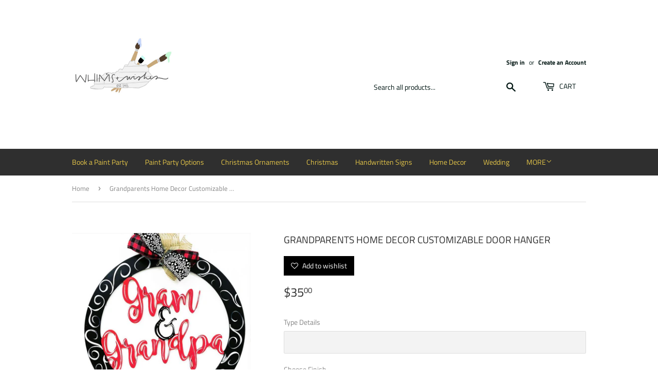

--- FILE ---
content_type: text/html; charset=utf-8
request_url: https://woodworksandwishes.com/products/grandparents-home-decor-customizable-door-hanger
body_size: 17079
content:
<!doctype html>
<html class="no-touch no-js">
<head>
  <script>(function(H){H.className=H.className.replace(/\bno-js\b/,'js')})(document.documentElement)</script>
  <!-- Basic page needs ================================================== -->
  <meta charset="utf-8">
  <meta http-equiv="X-UA-Compatible" content="IE=edge,chrome=1">
  
  <meta name="facebook-domain-verification" content="9q6sknknowdwomhttzhtxtjtshvd13" />

  
  <link rel="shortcut icon" href="//woodworksandwishes.com/cdn/shop/files/WW-01_28b22230-401e-4bef-8fa8-79e731f0eca8_32x32.png?v=1614345558" type="image/png" />
  

  <!-- Title and description ================================================== -->
  <title>
  Grandparents Home Decor Customizable Door Hanger &ndash; Whims &amp; Wishes
  </title>

  
    <meta name="description" content="Grandma and Grandpa Home Decor! Your family and friends will love this as presents too! Wooden Doorhangers that are ready to hang!">
  

  <!-- Product meta ================================================== -->
  <!-- /snippets/social-meta-tags.liquid -->




<meta property="og:site_name" content="Whims &amp; Wishes">
<meta property="og:url" content="https://woodworksandwishes.com/products/grandparents-home-decor-customizable-door-hanger">
<meta property="og:title" content="Grandparents Home Decor Customizable Door Hanger">
<meta property="og:type" content="product">
<meta property="og:description" content="Grandma and Grandpa Home Decor! Your family and friends will love this as presents too! Wooden Doorhangers that are ready to hang!">

  <meta property="og:price:amount" content="25.00">
  <meta property="og:price:currency" content="USD">

<meta property="og:image" content="http://woodworksandwishes.com/cdn/shop/products/image_32e4cc80-cc51-414e-a211-c61650f5b38b_1200x1200.jpg?v=1602512464"><meta property="og:image" content="http://woodworksandwishes.com/cdn/shop/products/79378837_467457123901345_2585393862050578432_n_1200x1200.jpg?v=1602512464">
<meta property="og:image:secure_url" content="https://woodworksandwishes.com/cdn/shop/products/image_32e4cc80-cc51-414e-a211-c61650f5b38b_1200x1200.jpg?v=1602512464"><meta property="og:image:secure_url" content="https://woodworksandwishes.com/cdn/shop/products/79378837_467457123901345_2585393862050578432_n_1200x1200.jpg?v=1602512464">


<meta name="twitter:card" content="summary_large_image">
<meta name="twitter:title" content="Grandparents Home Decor Customizable Door Hanger">
<meta name="twitter:description" content="Grandma and Grandpa Home Decor! Your family and friends will love this as presents too! Wooden Doorhangers that are ready to hang!">


  <!-- Helpers ================================================== -->
  <link rel="canonical" href="https://woodworksandwishes.com/products/grandparents-home-decor-customizable-door-hanger">
  <meta name="viewport" content="width=device-width,initial-scale=1">

  <!-- CSS ================================================== -->
  <link href="//woodworksandwishes.com/cdn/shop/t/8/assets/theme.scss.css?v=41518727497092178691759417580" rel="stylesheet" type="text/css" media="all" />

  <!-- Header hook for plugins ================================================== -->
  <script>window.performance && window.performance.mark && window.performance.mark('shopify.content_for_header.start');</script><meta name="facebook-domain-verification" content="9q6sknknowdwomhttzhtxtjtshvd13">
<meta id="shopify-digital-wallet" name="shopify-digital-wallet" content="/7127892056/digital_wallets/dialog">
<meta name="shopify-checkout-api-token" content="7fb1998edcf93d79d1651e2734346386">
<link rel="alternate" type="application/json+oembed" href="https://woodworksandwishes.com/products/grandparents-home-decor-customizable-door-hanger.oembed">
<script async="async" src="/checkouts/internal/preloads.js?locale=en-US"></script>
<link rel="preconnect" href="https://shop.app" crossorigin="anonymous">
<script async="async" src="https://shop.app/checkouts/internal/preloads.js?locale=en-US&shop_id=7127892056" crossorigin="anonymous"></script>
<script id="apple-pay-shop-capabilities" type="application/json">{"shopId":7127892056,"countryCode":"US","currencyCode":"USD","merchantCapabilities":["supports3DS"],"merchantId":"gid:\/\/shopify\/Shop\/7127892056","merchantName":"Whims \u0026 Wishes","requiredBillingContactFields":["postalAddress","email","phone"],"requiredShippingContactFields":["postalAddress","email","phone"],"shippingType":"shipping","supportedNetworks":["visa","masterCard","amex","discover","elo","jcb"],"total":{"type":"pending","label":"Whims \u0026 Wishes","amount":"1.00"},"shopifyPaymentsEnabled":true,"supportsSubscriptions":true}</script>
<script id="shopify-features" type="application/json">{"accessToken":"7fb1998edcf93d79d1651e2734346386","betas":["rich-media-storefront-analytics"],"domain":"woodworksandwishes.com","predictiveSearch":true,"shopId":7127892056,"locale":"en"}</script>
<script>var Shopify = Shopify || {};
Shopify.shop = "woodworksandwishes.myshopify.com";
Shopify.locale = "en";
Shopify.currency = {"active":"USD","rate":"1.0"};
Shopify.country = "US";
Shopify.theme = {"name":"Supply- Chelsea Edits","id":75797921880,"schema_name":"Supply","schema_version":"8.5.0","theme_store_id":679,"role":"main"};
Shopify.theme.handle = "null";
Shopify.theme.style = {"id":null,"handle":null};
Shopify.cdnHost = "woodworksandwishes.com/cdn";
Shopify.routes = Shopify.routes || {};
Shopify.routes.root = "/";</script>
<script type="module">!function(o){(o.Shopify=o.Shopify||{}).modules=!0}(window);</script>
<script>!function(o){function n(){var o=[];function n(){o.push(Array.prototype.slice.apply(arguments))}return n.q=o,n}var t=o.Shopify=o.Shopify||{};t.loadFeatures=n(),t.autoloadFeatures=n()}(window);</script>
<script>
  window.ShopifyPay = window.ShopifyPay || {};
  window.ShopifyPay.apiHost = "shop.app\/pay";
  window.ShopifyPay.redirectState = null;
</script>
<script id="shop-js-analytics" type="application/json">{"pageType":"product"}</script>
<script defer="defer" async type="module" src="//woodworksandwishes.com/cdn/shopifycloud/shop-js/modules/v2/client.init-shop-cart-sync_BT-GjEfc.en.esm.js"></script>
<script defer="defer" async type="module" src="//woodworksandwishes.com/cdn/shopifycloud/shop-js/modules/v2/chunk.common_D58fp_Oc.esm.js"></script>
<script defer="defer" async type="module" src="//woodworksandwishes.com/cdn/shopifycloud/shop-js/modules/v2/chunk.modal_xMitdFEc.esm.js"></script>
<script type="module">
  await import("//woodworksandwishes.com/cdn/shopifycloud/shop-js/modules/v2/client.init-shop-cart-sync_BT-GjEfc.en.esm.js");
await import("//woodworksandwishes.com/cdn/shopifycloud/shop-js/modules/v2/chunk.common_D58fp_Oc.esm.js");
await import("//woodworksandwishes.com/cdn/shopifycloud/shop-js/modules/v2/chunk.modal_xMitdFEc.esm.js");

  window.Shopify.SignInWithShop?.initShopCartSync?.({"fedCMEnabled":true,"windoidEnabled":true});

</script>
<script>
  window.Shopify = window.Shopify || {};
  if (!window.Shopify.featureAssets) window.Shopify.featureAssets = {};
  window.Shopify.featureAssets['shop-js'] = {"shop-cart-sync":["modules/v2/client.shop-cart-sync_DZOKe7Ll.en.esm.js","modules/v2/chunk.common_D58fp_Oc.esm.js","modules/v2/chunk.modal_xMitdFEc.esm.js"],"init-fed-cm":["modules/v2/client.init-fed-cm_B6oLuCjv.en.esm.js","modules/v2/chunk.common_D58fp_Oc.esm.js","modules/v2/chunk.modal_xMitdFEc.esm.js"],"shop-cash-offers":["modules/v2/client.shop-cash-offers_D2sdYoxE.en.esm.js","modules/v2/chunk.common_D58fp_Oc.esm.js","modules/v2/chunk.modal_xMitdFEc.esm.js"],"shop-login-button":["modules/v2/client.shop-login-button_QeVjl5Y3.en.esm.js","modules/v2/chunk.common_D58fp_Oc.esm.js","modules/v2/chunk.modal_xMitdFEc.esm.js"],"pay-button":["modules/v2/client.pay-button_DXTOsIq6.en.esm.js","modules/v2/chunk.common_D58fp_Oc.esm.js","modules/v2/chunk.modal_xMitdFEc.esm.js"],"shop-button":["modules/v2/client.shop-button_DQZHx9pm.en.esm.js","modules/v2/chunk.common_D58fp_Oc.esm.js","modules/v2/chunk.modal_xMitdFEc.esm.js"],"avatar":["modules/v2/client.avatar_BTnouDA3.en.esm.js"],"init-windoid":["modules/v2/client.init-windoid_CR1B-cfM.en.esm.js","modules/v2/chunk.common_D58fp_Oc.esm.js","modules/v2/chunk.modal_xMitdFEc.esm.js"],"init-shop-for-new-customer-accounts":["modules/v2/client.init-shop-for-new-customer-accounts_C_vY_xzh.en.esm.js","modules/v2/client.shop-login-button_QeVjl5Y3.en.esm.js","modules/v2/chunk.common_D58fp_Oc.esm.js","modules/v2/chunk.modal_xMitdFEc.esm.js"],"init-shop-email-lookup-coordinator":["modules/v2/client.init-shop-email-lookup-coordinator_BI7n9ZSv.en.esm.js","modules/v2/chunk.common_D58fp_Oc.esm.js","modules/v2/chunk.modal_xMitdFEc.esm.js"],"init-shop-cart-sync":["modules/v2/client.init-shop-cart-sync_BT-GjEfc.en.esm.js","modules/v2/chunk.common_D58fp_Oc.esm.js","modules/v2/chunk.modal_xMitdFEc.esm.js"],"shop-toast-manager":["modules/v2/client.shop-toast-manager_DiYdP3xc.en.esm.js","modules/v2/chunk.common_D58fp_Oc.esm.js","modules/v2/chunk.modal_xMitdFEc.esm.js"],"init-customer-accounts":["modules/v2/client.init-customer-accounts_D9ZNqS-Q.en.esm.js","modules/v2/client.shop-login-button_QeVjl5Y3.en.esm.js","modules/v2/chunk.common_D58fp_Oc.esm.js","modules/v2/chunk.modal_xMitdFEc.esm.js"],"init-customer-accounts-sign-up":["modules/v2/client.init-customer-accounts-sign-up_iGw4briv.en.esm.js","modules/v2/client.shop-login-button_QeVjl5Y3.en.esm.js","modules/v2/chunk.common_D58fp_Oc.esm.js","modules/v2/chunk.modal_xMitdFEc.esm.js"],"shop-follow-button":["modules/v2/client.shop-follow-button_CqMgW2wH.en.esm.js","modules/v2/chunk.common_D58fp_Oc.esm.js","modules/v2/chunk.modal_xMitdFEc.esm.js"],"checkout-modal":["modules/v2/client.checkout-modal_xHeaAweL.en.esm.js","modules/v2/chunk.common_D58fp_Oc.esm.js","modules/v2/chunk.modal_xMitdFEc.esm.js"],"shop-login":["modules/v2/client.shop-login_D91U-Q7h.en.esm.js","modules/v2/chunk.common_D58fp_Oc.esm.js","modules/v2/chunk.modal_xMitdFEc.esm.js"],"lead-capture":["modules/v2/client.lead-capture_BJmE1dJe.en.esm.js","modules/v2/chunk.common_D58fp_Oc.esm.js","modules/v2/chunk.modal_xMitdFEc.esm.js"],"payment-terms":["modules/v2/client.payment-terms_Ci9AEqFq.en.esm.js","modules/v2/chunk.common_D58fp_Oc.esm.js","modules/v2/chunk.modal_xMitdFEc.esm.js"]};
</script>
<script>(function() {
  var isLoaded = false;
  function asyncLoad() {
    if (isLoaded) return;
    isLoaded = true;
    var urls = ["\/\/d1liekpayvooaz.cloudfront.net\/apps\/customizery\/customizery.js?shop=woodworksandwishes.myshopify.com","https:\/\/aivalabs.com\/cta\/?identity=xG7Tbg1MbtaLHXmgm3IfzOYQHDkSNeqJ9KRYoeO\/w5K\/8WBbvsHcm\u0026shop=woodworksandwishes.myshopify.com","https:\/\/www.improvedcontactform.com\/icf.js?shop=woodworksandwishes.myshopify.com","\/\/woodworksandwishes.bookthatapp.com\/javascripts\/bta.js?shop=woodworksandwishes.myshopify.com","https:\/\/cdn.sesami.co\/shopify.js?shop=woodworksandwishes.myshopify.com","https:\/\/zooomyapps.com\/wishlist\/ZooomyOrders.js?shop=woodworksandwishes.myshopify.com","\/\/cdn.shopify.com\/proxy\/13ea31424b3736ed94e147d1087360bd667373c4fe4ff8038346b055b26d0663\/woodworksandwishes.bookthatapp.com\/javascripts\/bta-installed.js?shop=woodworksandwishes.myshopify.com\u0026sp-cache-control=cHVibGljLCBtYXgtYWdlPTkwMA","\/\/cdn.shopify.com\/proxy\/094f52dfb8955c8ba906c3c307848ae7a4455e5874688bdc4de1f82cb04d0b53\/app.appointo.me\/scripttag\/script_tag?shop=woodworksandwishes.myshopify.com\u0026sp-cache-control=cHVibGljLCBtYXgtYWdlPTkwMA","https:\/\/cdn.nfcube.com\/instafeed-4a4e971fb5c7f542b7d6a5faeb39c064.js?shop=woodworksandwishes.myshopify.com"];
    for (var i = 0; i < urls.length; i++) {
      var s = document.createElement('script');
      s.type = 'text/javascript';
      s.async = true;
      s.src = urls[i];
      var x = document.getElementsByTagName('script')[0];
      x.parentNode.insertBefore(s, x);
    }
  };
  if(window.attachEvent) {
    window.attachEvent('onload', asyncLoad);
  } else {
    window.addEventListener('load', asyncLoad, false);
  }
})();</script>
<script id="__st">var __st={"a":7127892056,"offset":-21600,"reqid":"d9fd31be-aefd-4d36-aadb-ca385c4ca3b2-1769308810","pageurl":"woodworksandwishes.com\/products\/grandparents-home-decor-customizable-door-hanger","u":"3fa94d221fe7","p":"product","rtyp":"product","rid":4456066941016};</script>
<script>window.ShopifyPaypalV4VisibilityTracking = true;</script>
<script id="captcha-bootstrap">!function(){'use strict';const t='contact',e='account',n='new_comment',o=[[t,t],['blogs',n],['comments',n],[t,'customer']],c=[[e,'customer_login'],[e,'guest_login'],[e,'recover_customer_password'],[e,'create_customer']],r=t=>t.map((([t,e])=>`form[action*='/${t}']:not([data-nocaptcha='true']) input[name='form_type'][value='${e}']`)).join(','),a=t=>()=>t?[...document.querySelectorAll(t)].map((t=>t.form)):[];function s(){const t=[...o],e=r(t);return a(e)}const i='password',u='form_key',d=['recaptcha-v3-token','g-recaptcha-response','h-captcha-response',i],f=()=>{try{return window.sessionStorage}catch{return}},m='__shopify_v',_=t=>t.elements[u];function p(t,e,n=!1){try{const o=window.sessionStorage,c=JSON.parse(o.getItem(e)),{data:r}=function(t){const{data:e,action:n}=t;return t[m]||n?{data:e,action:n}:{data:t,action:n}}(c);for(const[e,n]of Object.entries(r))t.elements[e]&&(t.elements[e].value=n);n&&o.removeItem(e)}catch(o){console.error('form repopulation failed',{error:o})}}const l='form_type',E='cptcha';function T(t){t.dataset[E]=!0}const w=window,h=w.document,L='Shopify',v='ce_forms',y='captcha';let A=!1;((t,e)=>{const n=(g='f06e6c50-85a8-45c8-87d0-21a2b65856fe',I='https://cdn.shopify.com/shopifycloud/storefront-forms-hcaptcha/ce_storefront_forms_captcha_hcaptcha.v1.5.2.iife.js',D={infoText:'Protected by hCaptcha',privacyText:'Privacy',termsText:'Terms'},(t,e,n)=>{const o=w[L][v],c=o.bindForm;if(c)return c(t,g,e,D).then(n);var r;o.q.push([[t,g,e,D],n]),r=I,A||(h.body.append(Object.assign(h.createElement('script'),{id:'captcha-provider',async:!0,src:r})),A=!0)});var g,I,D;w[L]=w[L]||{},w[L][v]=w[L][v]||{},w[L][v].q=[],w[L][y]=w[L][y]||{},w[L][y].protect=function(t,e){n(t,void 0,e),T(t)},Object.freeze(w[L][y]),function(t,e,n,w,h,L){const[v,y,A,g]=function(t,e,n){const i=e?o:[],u=t?c:[],d=[...i,...u],f=r(d),m=r(i),_=r(d.filter((([t,e])=>n.includes(e))));return[a(f),a(m),a(_),s()]}(w,h,L),I=t=>{const e=t.target;return e instanceof HTMLFormElement?e:e&&e.form},D=t=>v().includes(t);t.addEventListener('submit',(t=>{const e=I(t);if(!e)return;const n=D(e)&&!e.dataset.hcaptchaBound&&!e.dataset.recaptchaBound,o=_(e),c=g().includes(e)&&(!o||!o.value);(n||c)&&t.preventDefault(),c&&!n&&(function(t){try{if(!f())return;!function(t){const e=f();if(!e)return;const n=_(t);if(!n)return;const o=n.value;o&&e.removeItem(o)}(t);const e=Array.from(Array(32),(()=>Math.random().toString(36)[2])).join('');!function(t,e){_(t)||t.append(Object.assign(document.createElement('input'),{type:'hidden',name:u})),t.elements[u].value=e}(t,e),function(t,e){const n=f();if(!n)return;const o=[...t.querySelectorAll(`input[type='${i}']`)].map((({name:t})=>t)),c=[...d,...o],r={};for(const[a,s]of new FormData(t).entries())c.includes(a)||(r[a]=s);n.setItem(e,JSON.stringify({[m]:1,action:t.action,data:r}))}(t,e)}catch(e){console.error('failed to persist form',e)}}(e),e.submit())}));const S=(t,e)=>{t&&!t.dataset[E]&&(n(t,e.some((e=>e===t))),T(t))};for(const o of['focusin','change'])t.addEventListener(o,(t=>{const e=I(t);D(e)&&S(e,y())}));const B=e.get('form_key'),M=e.get(l),P=B&&M;t.addEventListener('DOMContentLoaded',(()=>{const t=y();if(P)for(const e of t)e.elements[l].value===M&&p(e,B);[...new Set([...A(),...v().filter((t=>'true'===t.dataset.shopifyCaptcha))])].forEach((e=>S(e,t)))}))}(h,new URLSearchParams(w.location.search),n,t,e,['guest_login'])})(!0,!0)}();</script>
<script integrity="sha256-4kQ18oKyAcykRKYeNunJcIwy7WH5gtpwJnB7kiuLZ1E=" data-source-attribution="shopify.loadfeatures" defer="defer" src="//woodworksandwishes.com/cdn/shopifycloud/storefront/assets/storefront/load_feature-a0a9edcb.js" crossorigin="anonymous"></script>
<script crossorigin="anonymous" defer="defer" src="//woodworksandwishes.com/cdn/shopifycloud/storefront/assets/shopify_pay/storefront-65b4c6d7.js?v=20250812"></script>
<script data-source-attribution="shopify.dynamic_checkout.dynamic.init">var Shopify=Shopify||{};Shopify.PaymentButton=Shopify.PaymentButton||{isStorefrontPortableWallets:!0,init:function(){window.Shopify.PaymentButton.init=function(){};var t=document.createElement("script");t.src="https://woodworksandwishes.com/cdn/shopifycloud/portable-wallets/latest/portable-wallets.en.js",t.type="module",document.head.appendChild(t)}};
</script>
<script data-source-attribution="shopify.dynamic_checkout.buyer_consent">
  function portableWalletsHideBuyerConsent(e){var t=document.getElementById("shopify-buyer-consent"),n=document.getElementById("shopify-subscription-policy-button");t&&n&&(t.classList.add("hidden"),t.setAttribute("aria-hidden","true"),n.removeEventListener("click",e))}function portableWalletsShowBuyerConsent(e){var t=document.getElementById("shopify-buyer-consent"),n=document.getElementById("shopify-subscription-policy-button");t&&n&&(t.classList.remove("hidden"),t.removeAttribute("aria-hidden"),n.addEventListener("click",e))}window.Shopify?.PaymentButton&&(window.Shopify.PaymentButton.hideBuyerConsent=portableWalletsHideBuyerConsent,window.Shopify.PaymentButton.showBuyerConsent=portableWalletsShowBuyerConsent);
</script>
<script>
  function portableWalletsCleanup(e){e&&e.src&&console.error("Failed to load portable wallets script "+e.src);var t=document.querySelectorAll("shopify-accelerated-checkout .shopify-payment-button__skeleton, shopify-accelerated-checkout-cart .wallet-cart-button__skeleton"),e=document.getElementById("shopify-buyer-consent");for(let e=0;e<t.length;e++)t[e].remove();e&&e.remove()}function portableWalletsNotLoadedAsModule(e){e instanceof ErrorEvent&&"string"==typeof e.message&&e.message.includes("import.meta")&&"string"==typeof e.filename&&e.filename.includes("portable-wallets")&&(window.removeEventListener("error",portableWalletsNotLoadedAsModule),window.Shopify.PaymentButton.failedToLoad=e,"loading"===document.readyState?document.addEventListener("DOMContentLoaded",window.Shopify.PaymentButton.init):window.Shopify.PaymentButton.init())}window.addEventListener("error",portableWalletsNotLoadedAsModule);
</script>

<script type="module" src="https://woodworksandwishes.com/cdn/shopifycloud/portable-wallets/latest/portable-wallets.en.js" onError="portableWalletsCleanup(this)" crossorigin="anonymous"></script>
<script nomodule>
  document.addEventListener("DOMContentLoaded", portableWalletsCleanup);
</script>

<link id="shopify-accelerated-checkout-styles" rel="stylesheet" media="screen" href="https://woodworksandwishes.com/cdn/shopifycloud/portable-wallets/latest/accelerated-checkout-backwards-compat.css" crossorigin="anonymous">
<style id="shopify-accelerated-checkout-cart">
        #shopify-buyer-consent {
  margin-top: 1em;
  display: inline-block;
  width: 100%;
}

#shopify-buyer-consent.hidden {
  display: none;
}

#shopify-subscription-policy-button {
  background: none;
  border: none;
  padding: 0;
  text-decoration: underline;
  font-size: inherit;
  cursor: pointer;
}

#shopify-subscription-policy-button::before {
  box-shadow: none;
}

      </style>

<script>window.performance && window.performance.mark && window.performance.mark('shopify.content_for_header.end');</script>

  
  

  <script src="//woodworksandwishes.com/cdn/shop/t/8/assets/jquery-2.2.3.min.js?v=58211863146907186831567632091" type="text/javascript"></script>

  <script src="//woodworksandwishes.com/cdn/shop/t/8/assets/lazysizes.min.js?v=8147953233334221341567632091" async="async"></script>
  <script src="//woodworksandwishes.com/cdn/shop/t/8/assets/vendor.js?v=106177282645720727331567632091" defer="defer"></script>
  <script src="//woodworksandwishes.com/cdn/shop/t/8/assets/theme.js?v=72892352896363801391567632099" defer="defer"></script>

  

  

  
  
  <script>var bondVariantIds = [], productConfig = {}, productMetafields;productMetafields = '';if (productMetafields !== '') {
        productConfig = JSON.parse('{"' + decodeURI(productMetafields).replace(/"/g, '\\"').replace(/&/g, '","').replace(/=/g,'":"') + '"}');
      }

    window.BtaConfig = {
      account: 'woodworksandwishes',
      bondVariantIds: bondVariantIds,
      settings: JSON.parse('{"dateFormat":"MM/DD/YYYY","domain":"woodworksandwishes.com","env":"production","path_prefix":"/apps/bookthatapp","should_load":true,"widget_enabled_list":["reservation","class"],"widget_on_every_page":true,"widgets_mode":{}}' || '{}'),
       'product': productConfig,
      cart: {"note":null,"attributes":{},"original_total_price":0,"total_price":0,"total_discount":0,"total_weight":0.0,"item_count":0,"items":[],"requires_shipping":false,"currency":"USD","items_subtotal_price":0,"cart_level_discount_applications":[],"checkout_charge_amount":0},
      version: '1.5'
    }
</script>
  <script src="//woodworksandwishes.com/cdn/shop/t/8/assets/bta-widgets-bootstrap.min.js?v=19779015373317819461668669280" type="text/javascript"></script>

<link href="https://monorail-edge.shopifysvc.com" rel="dns-prefetch">
<script>(function(){if ("sendBeacon" in navigator && "performance" in window) {try {var session_token_from_headers = performance.getEntriesByType('navigation')[0].serverTiming.find(x => x.name == '_s').description;} catch {var session_token_from_headers = undefined;}var session_cookie_matches = document.cookie.match(/_shopify_s=([^;]*)/);var session_token_from_cookie = session_cookie_matches && session_cookie_matches.length === 2 ? session_cookie_matches[1] : "";var session_token = session_token_from_headers || session_token_from_cookie || "";function handle_abandonment_event(e) {var entries = performance.getEntries().filter(function(entry) {return /monorail-edge.shopifysvc.com/.test(entry.name);});if (!window.abandonment_tracked && entries.length === 0) {window.abandonment_tracked = true;var currentMs = Date.now();var navigation_start = performance.timing.navigationStart;var payload = {shop_id: 7127892056,url: window.location.href,navigation_start,duration: currentMs - navigation_start,session_token,page_type: "product"};window.navigator.sendBeacon("https://monorail-edge.shopifysvc.com/v1/produce", JSON.stringify({schema_id: "online_store_buyer_site_abandonment/1.1",payload: payload,metadata: {event_created_at_ms: currentMs,event_sent_at_ms: currentMs}}));}}window.addEventListener('pagehide', handle_abandonment_event);}}());</script>
<script id="web-pixels-manager-setup">(function e(e,d,r,n,o){if(void 0===o&&(o={}),!Boolean(null===(a=null===(i=window.Shopify)||void 0===i?void 0:i.analytics)||void 0===a?void 0:a.replayQueue)){var i,a;window.Shopify=window.Shopify||{};var t=window.Shopify;t.analytics=t.analytics||{};var s=t.analytics;s.replayQueue=[],s.publish=function(e,d,r){return s.replayQueue.push([e,d,r]),!0};try{self.performance.mark("wpm:start")}catch(e){}var l=function(){var e={modern:/Edge?\/(1{2}[4-9]|1[2-9]\d|[2-9]\d{2}|\d{4,})\.\d+(\.\d+|)|Firefox\/(1{2}[4-9]|1[2-9]\d|[2-9]\d{2}|\d{4,})\.\d+(\.\d+|)|Chrom(ium|e)\/(9{2}|\d{3,})\.\d+(\.\d+|)|(Maci|X1{2}).+ Version\/(15\.\d+|(1[6-9]|[2-9]\d|\d{3,})\.\d+)([,.]\d+|)( \(\w+\)|)( Mobile\/\w+|) Safari\/|Chrome.+OPR\/(9{2}|\d{3,})\.\d+\.\d+|(CPU[ +]OS|iPhone[ +]OS|CPU[ +]iPhone|CPU IPhone OS|CPU iPad OS)[ +]+(15[._]\d+|(1[6-9]|[2-9]\d|\d{3,})[._]\d+)([._]\d+|)|Android:?[ /-](13[3-9]|1[4-9]\d|[2-9]\d{2}|\d{4,})(\.\d+|)(\.\d+|)|Android.+Firefox\/(13[5-9]|1[4-9]\d|[2-9]\d{2}|\d{4,})\.\d+(\.\d+|)|Android.+Chrom(ium|e)\/(13[3-9]|1[4-9]\d|[2-9]\d{2}|\d{4,})\.\d+(\.\d+|)|SamsungBrowser\/([2-9]\d|\d{3,})\.\d+/,legacy:/Edge?\/(1[6-9]|[2-9]\d|\d{3,})\.\d+(\.\d+|)|Firefox\/(5[4-9]|[6-9]\d|\d{3,})\.\d+(\.\d+|)|Chrom(ium|e)\/(5[1-9]|[6-9]\d|\d{3,})\.\d+(\.\d+|)([\d.]+$|.*Safari\/(?![\d.]+ Edge\/[\d.]+$))|(Maci|X1{2}).+ Version\/(10\.\d+|(1[1-9]|[2-9]\d|\d{3,})\.\d+)([,.]\d+|)( \(\w+\)|)( Mobile\/\w+|) Safari\/|Chrome.+OPR\/(3[89]|[4-9]\d|\d{3,})\.\d+\.\d+|(CPU[ +]OS|iPhone[ +]OS|CPU[ +]iPhone|CPU IPhone OS|CPU iPad OS)[ +]+(10[._]\d+|(1[1-9]|[2-9]\d|\d{3,})[._]\d+)([._]\d+|)|Android:?[ /-](13[3-9]|1[4-9]\d|[2-9]\d{2}|\d{4,})(\.\d+|)(\.\d+|)|Mobile Safari.+OPR\/([89]\d|\d{3,})\.\d+\.\d+|Android.+Firefox\/(13[5-9]|1[4-9]\d|[2-9]\d{2}|\d{4,})\.\d+(\.\d+|)|Android.+Chrom(ium|e)\/(13[3-9]|1[4-9]\d|[2-9]\d{2}|\d{4,})\.\d+(\.\d+|)|Android.+(UC? ?Browser|UCWEB|U3)[ /]?(15\.([5-9]|\d{2,})|(1[6-9]|[2-9]\d|\d{3,})\.\d+)\.\d+|SamsungBrowser\/(5\.\d+|([6-9]|\d{2,})\.\d+)|Android.+MQ{2}Browser\/(14(\.(9|\d{2,})|)|(1[5-9]|[2-9]\d|\d{3,})(\.\d+|))(\.\d+|)|K[Aa][Ii]OS\/(3\.\d+|([4-9]|\d{2,})\.\d+)(\.\d+|)/},d=e.modern,r=e.legacy,n=navigator.userAgent;return n.match(d)?"modern":n.match(r)?"legacy":"unknown"}(),u="modern"===l?"modern":"legacy",c=(null!=n?n:{modern:"",legacy:""})[u],f=function(e){return[e.baseUrl,"/wpm","/b",e.hashVersion,"modern"===e.buildTarget?"m":"l",".js"].join("")}({baseUrl:d,hashVersion:r,buildTarget:u}),m=function(e){var d=e.version,r=e.bundleTarget,n=e.surface,o=e.pageUrl,i=e.monorailEndpoint;return{emit:function(e){var a=e.status,t=e.errorMsg,s=(new Date).getTime(),l=JSON.stringify({metadata:{event_sent_at_ms:s},events:[{schema_id:"web_pixels_manager_load/3.1",payload:{version:d,bundle_target:r,page_url:o,status:a,surface:n,error_msg:t},metadata:{event_created_at_ms:s}}]});if(!i)return console&&console.warn&&console.warn("[Web Pixels Manager] No Monorail endpoint provided, skipping logging."),!1;try{return self.navigator.sendBeacon.bind(self.navigator)(i,l)}catch(e){}var u=new XMLHttpRequest;try{return u.open("POST",i,!0),u.setRequestHeader("Content-Type","text/plain"),u.send(l),!0}catch(e){return console&&console.warn&&console.warn("[Web Pixels Manager] Got an unhandled error while logging to Monorail."),!1}}}}({version:r,bundleTarget:l,surface:e.surface,pageUrl:self.location.href,monorailEndpoint:e.monorailEndpoint});try{o.browserTarget=l,function(e){var d=e.src,r=e.async,n=void 0===r||r,o=e.onload,i=e.onerror,a=e.sri,t=e.scriptDataAttributes,s=void 0===t?{}:t,l=document.createElement("script"),u=document.querySelector("head"),c=document.querySelector("body");if(l.async=n,l.src=d,a&&(l.integrity=a,l.crossOrigin="anonymous"),s)for(var f in s)if(Object.prototype.hasOwnProperty.call(s,f))try{l.dataset[f]=s[f]}catch(e){}if(o&&l.addEventListener("load",o),i&&l.addEventListener("error",i),u)u.appendChild(l);else{if(!c)throw new Error("Did not find a head or body element to append the script");c.appendChild(l)}}({src:f,async:!0,onload:function(){if(!function(){var e,d;return Boolean(null===(d=null===(e=window.Shopify)||void 0===e?void 0:e.analytics)||void 0===d?void 0:d.initialized)}()){var d=window.webPixelsManager.init(e)||void 0;if(d){var r=window.Shopify.analytics;r.replayQueue.forEach((function(e){var r=e[0],n=e[1],o=e[2];d.publishCustomEvent(r,n,o)})),r.replayQueue=[],r.publish=d.publishCustomEvent,r.visitor=d.visitor,r.initialized=!0}}},onerror:function(){return m.emit({status:"failed",errorMsg:"".concat(f," has failed to load")})},sri:function(e){var d=/^sha384-[A-Za-z0-9+/=]+$/;return"string"==typeof e&&d.test(e)}(c)?c:"",scriptDataAttributes:o}),m.emit({status:"loading"})}catch(e){m.emit({status:"failed",errorMsg:(null==e?void 0:e.message)||"Unknown error"})}}})({shopId: 7127892056,storefrontBaseUrl: "https://woodworksandwishes.com",extensionsBaseUrl: "https://extensions.shopifycdn.com/cdn/shopifycloud/web-pixels-manager",monorailEndpoint: "https://monorail-edge.shopifysvc.com/unstable/produce_batch",surface: "storefront-renderer",enabledBetaFlags: ["2dca8a86"],webPixelsConfigList: [{"id":"140869917","eventPayloadVersion":"v1","runtimeContext":"LAX","scriptVersion":"1","type":"CUSTOM","privacyPurposes":["ANALYTICS"],"name":"Google Analytics tag (migrated)"},{"id":"shopify-app-pixel","configuration":"{}","eventPayloadVersion":"v1","runtimeContext":"STRICT","scriptVersion":"0450","apiClientId":"shopify-pixel","type":"APP","privacyPurposes":["ANALYTICS","MARKETING"]},{"id":"shopify-custom-pixel","eventPayloadVersion":"v1","runtimeContext":"LAX","scriptVersion":"0450","apiClientId":"shopify-pixel","type":"CUSTOM","privacyPurposes":["ANALYTICS","MARKETING"]}],isMerchantRequest: false,initData: {"shop":{"name":"Whims \u0026 Wishes","paymentSettings":{"currencyCode":"USD"},"myshopifyDomain":"woodworksandwishes.myshopify.com","countryCode":"US","storefrontUrl":"https:\/\/woodworksandwishes.com"},"customer":null,"cart":null,"checkout":null,"productVariants":[{"price":{"amount":35.0,"currencyCode":"USD"},"product":{"title":"Grandparents Home Decor Customizable Door Hanger","vendor":"woodworksandwishes","id":"4456066941016","untranslatedTitle":"Grandparents Home Decor Customizable Door Hanger","url":"\/products\/grandparents-home-decor-customizable-door-hanger","type":""},"id":"32084745388120","image":{"src":"\/\/woodworksandwishes.com\/cdn\/shop\/products\/image_32e4cc80-cc51-414e-a211-c61650f5b38b.jpg?v=1602512464"},"sku":"","title":"Painted 1 color","untranslatedTitle":"Painted 1 color"},{"price":{"amount":25.0,"currencyCode":"USD"},"product":{"title":"Grandparents Home Decor Customizable Door Hanger","vendor":"woodworksandwishes","id":"4456066941016","untranslatedTitle":"Grandparents Home Decor Customizable Door Hanger","url":"\/products\/grandparents-home-decor-customizable-door-hanger","type":""},"id":"32084745420888","image":{"src":"\/\/woodworksandwishes.com\/cdn\/shop\/products\/image_32e4cc80-cc51-414e-a211-c61650f5b38b.jpg?v=1602512464"},"sku":"","title":"Unfinished","untranslatedTitle":"Unfinished"},{"price":{"amount":40.0,"currencyCode":"USD"},"product":{"title":"Grandparents Home Decor Customizable Door Hanger","vendor":"woodworksandwishes","id":"4456066941016","untranslatedTitle":"Grandparents Home Decor Customizable Door Hanger","url":"\/products\/grandparents-home-decor-customizable-door-hanger","type":""},"id":"33417509371992","image":{"src":"\/\/woodworksandwishes.com\/cdn\/shop\/products\/image_32e4cc80-cc51-414e-a211-c61650f5b38b.jpg?v=1602512464"},"sku":"","title":"Painted 2 colors","untranslatedTitle":"Painted 2 colors"}],"purchasingCompany":null},},"https://woodworksandwishes.com/cdn","fcfee988w5aeb613cpc8e4bc33m6693e112",{"modern":"","legacy":""},{"shopId":"7127892056","storefrontBaseUrl":"https:\/\/woodworksandwishes.com","extensionBaseUrl":"https:\/\/extensions.shopifycdn.com\/cdn\/shopifycloud\/web-pixels-manager","surface":"storefront-renderer","enabledBetaFlags":"[\"2dca8a86\"]","isMerchantRequest":"false","hashVersion":"fcfee988w5aeb613cpc8e4bc33m6693e112","publish":"custom","events":"[[\"page_viewed\",{}],[\"product_viewed\",{\"productVariant\":{\"price\":{\"amount\":35.0,\"currencyCode\":\"USD\"},\"product\":{\"title\":\"Grandparents Home Decor Customizable Door Hanger\",\"vendor\":\"woodworksandwishes\",\"id\":\"4456066941016\",\"untranslatedTitle\":\"Grandparents Home Decor Customizable Door Hanger\",\"url\":\"\/products\/grandparents-home-decor-customizable-door-hanger\",\"type\":\"\"},\"id\":\"32084745388120\",\"image\":{\"src\":\"\/\/woodworksandwishes.com\/cdn\/shop\/products\/image_32e4cc80-cc51-414e-a211-c61650f5b38b.jpg?v=1602512464\"},\"sku\":\"\",\"title\":\"Painted 1 color\",\"untranslatedTitle\":\"Painted 1 color\"}}]]"});</script><script>
  window.ShopifyAnalytics = window.ShopifyAnalytics || {};
  window.ShopifyAnalytics.meta = window.ShopifyAnalytics.meta || {};
  window.ShopifyAnalytics.meta.currency = 'USD';
  var meta = {"product":{"id":4456066941016,"gid":"gid:\/\/shopify\/Product\/4456066941016","vendor":"woodworksandwishes","type":"","handle":"grandparents-home-decor-customizable-door-hanger","variants":[{"id":32084745388120,"price":3500,"name":"Grandparents Home Decor Customizable Door Hanger - Painted 1 color","public_title":"Painted 1 color","sku":""},{"id":32084745420888,"price":2500,"name":"Grandparents Home Decor Customizable Door Hanger - Unfinished","public_title":"Unfinished","sku":""},{"id":33417509371992,"price":4000,"name":"Grandparents Home Decor Customizable Door Hanger - Painted 2 colors","public_title":"Painted 2 colors","sku":""}],"remote":false},"page":{"pageType":"product","resourceType":"product","resourceId":4456066941016,"requestId":"d9fd31be-aefd-4d36-aadb-ca385c4ca3b2-1769308810"}};
  for (var attr in meta) {
    window.ShopifyAnalytics.meta[attr] = meta[attr];
  }
</script>
<script class="analytics">
  (function () {
    var customDocumentWrite = function(content) {
      var jquery = null;

      if (window.jQuery) {
        jquery = window.jQuery;
      } else if (window.Checkout && window.Checkout.$) {
        jquery = window.Checkout.$;
      }

      if (jquery) {
        jquery('body').append(content);
      }
    };

    var hasLoggedConversion = function(token) {
      if (token) {
        return document.cookie.indexOf('loggedConversion=' + token) !== -1;
      }
      return false;
    }

    var setCookieIfConversion = function(token) {
      if (token) {
        var twoMonthsFromNow = new Date(Date.now());
        twoMonthsFromNow.setMonth(twoMonthsFromNow.getMonth() + 2);

        document.cookie = 'loggedConversion=' + token + '; expires=' + twoMonthsFromNow;
      }
    }

    var trekkie = window.ShopifyAnalytics.lib = window.trekkie = window.trekkie || [];
    if (trekkie.integrations) {
      return;
    }
    trekkie.methods = [
      'identify',
      'page',
      'ready',
      'track',
      'trackForm',
      'trackLink'
    ];
    trekkie.factory = function(method) {
      return function() {
        var args = Array.prototype.slice.call(arguments);
        args.unshift(method);
        trekkie.push(args);
        return trekkie;
      };
    };
    for (var i = 0; i < trekkie.methods.length; i++) {
      var key = trekkie.methods[i];
      trekkie[key] = trekkie.factory(key);
    }
    trekkie.load = function(config) {
      trekkie.config = config || {};
      trekkie.config.initialDocumentCookie = document.cookie;
      var first = document.getElementsByTagName('script')[0];
      var script = document.createElement('script');
      script.type = 'text/javascript';
      script.onerror = function(e) {
        var scriptFallback = document.createElement('script');
        scriptFallback.type = 'text/javascript';
        scriptFallback.onerror = function(error) {
                var Monorail = {
      produce: function produce(monorailDomain, schemaId, payload) {
        var currentMs = new Date().getTime();
        var event = {
          schema_id: schemaId,
          payload: payload,
          metadata: {
            event_created_at_ms: currentMs,
            event_sent_at_ms: currentMs
          }
        };
        return Monorail.sendRequest("https://" + monorailDomain + "/v1/produce", JSON.stringify(event));
      },
      sendRequest: function sendRequest(endpointUrl, payload) {
        // Try the sendBeacon API
        if (window && window.navigator && typeof window.navigator.sendBeacon === 'function' && typeof window.Blob === 'function' && !Monorail.isIos12()) {
          var blobData = new window.Blob([payload], {
            type: 'text/plain'
          });

          if (window.navigator.sendBeacon(endpointUrl, blobData)) {
            return true;
          } // sendBeacon was not successful

        } // XHR beacon

        var xhr = new XMLHttpRequest();

        try {
          xhr.open('POST', endpointUrl);
          xhr.setRequestHeader('Content-Type', 'text/plain');
          xhr.send(payload);
        } catch (e) {
          console.log(e);
        }

        return false;
      },
      isIos12: function isIos12() {
        return window.navigator.userAgent.lastIndexOf('iPhone; CPU iPhone OS 12_') !== -1 || window.navigator.userAgent.lastIndexOf('iPad; CPU OS 12_') !== -1;
      }
    };
    Monorail.produce('monorail-edge.shopifysvc.com',
      'trekkie_storefront_load_errors/1.1',
      {shop_id: 7127892056,
      theme_id: 75797921880,
      app_name: "storefront",
      context_url: window.location.href,
      source_url: "//woodworksandwishes.com/cdn/s/trekkie.storefront.8d95595f799fbf7e1d32231b9a28fd43b70c67d3.min.js"});

        };
        scriptFallback.async = true;
        scriptFallback.src = '//woodworksandwishes.com/cdn/s/trekkie.storefront.8d95595f799fbf7e1d32231b9a28fd43b70c67d3.min.js';
        first.parentNode.insertBefore(scriptFallback, first);
      };
      script.async = true;
      script.src = '//woodworksandwishes.com/cdn/s/trekkie.storefront.8d95595f799fbf7e1d32231b9a28fd43b70c67d3.min.js';
      first.parentNode.insertBefore(script, first);
    };
    trekkie.load(
      {"Trekkie":{"appName":"storefront","development":false,"defaultAttributes":{"shopId":7127892056,"isMerchantRequest":null,"themeId":75797921880,"themeCityHash":"13242613261364185142","contentLanguage":"en","currency":"USD","eventMetadataId":"52bb2089-8cd4-4286-a3b0-91f7d6fc5983"},"isServerSideCookieWritingEnabled":true,"monorailRegion":"shop_domain","enabledBetaFlags":["65f19447"]},"Session Attribution":{},"S2S":{"facebookCapiEnabled":false,"source":"trekkie-storefront-renderer","apiClientId":580111}}
    );

    var loaded = false;
    trekkie.ready(function() {
      if (loaded) return;
      loaded = true;

      window.ShopifyAnalytics.lib = window.trekkie;

      var originalDocumentWrite = document.write;
      document.write = customDocumentWrite;
      try { window.ShopifyAnalytics.merchantGoogleAnalytics.call(this); } catch(error) {};
      document.write = originalDocumentWrite;

      window.ShopifyAnalytics.lib.page(null,{"pageType":"product","resourceType":"product","resourceId":4456066941016,"requestId":"d9fd31be-aefd-4d36-aadb-ca385c4ca3b2-1769308810","shopifyEmitted":true});

      var match = window.location.pathname.match(/checkouts\/(.+)\/(thank_you|post_purchase)/)
      var token = match? match[1]: undefined;
      if (!hasLoggedConversion(token)) {
        setCookieIfConversion(token);
        window.ShopifyAnalytics.lib.track("Viewed Product",{"currency":"USD","variantId":32084745388120,"productId":4456066941016,"productGid":"gid:\/\/shopify\/Product\/4456066941016","name":"Grandparents Home Decor Customizable Door Hanger - Painted 1 color","price":"35.00","sku":"","brand":"woodworksandwishes","variant":"Painted 1 color","category":"","nonInteraction":true,"remote":false},undefined,undefined,{"shopifyEmitted":true});
      window.ShopifyAnalytics.lib.track("monorail:\/\/trekkie_storefront_viewed_product\/1.1",{"currency":"USD","variantId":32084745388120,"productId":4456066941016,"productGid":"gid:\/\/shopify\/Product\/4456066941016","name":"Grandparents Home Decor Customizable Door Hanger - Painted 1 color","price":"35.00","sku":"","brand":"woodworksandwishes","variant":"Painted 1 color","category":"","nonInteraction":true,"remote":false,"referer":"https:\/\/woodworksandwishes.com\/products\/grandparents-home-decor-customizable-door-hanger"});
      }
    });


        var eventsListenerScript = document.createElement('script');
        eventsListenerScript.async = true;
        eventsListenerScript.src = "//woodworksandwishes.com/cdn/shopifycloud/storefront/assets/shop_events_listener-3da45d37.js";
        document.getElementsByTagName('head')[0].appendChild(eventsListenerScript);

})();</script>
  <script>
  if (!window.ga || (window.ga && typeof window.ga !== 'function')) {
    window.ga = function ga() {
      (window.ga.q = window.ga.q || []).push(arguments);
      if (window.Shopify && window.Shopify.analytics && typeof window.Shopify.analytics.publish === 'function') {
        window.Shopify.analytics.publish("ga_stub_called", {}, {sendTo: "google_osp_migration"});
      }
      console.error("Shopify's Google Analytics stub called with:", Array.from(arguments), "\nSee https://help.shopify.com/manual/promoting-marketing/pixels/pixel-migration#google for more information.");
    };
    if (window.Shopify && window.Shopify.analytics && typeof window.Shopify.analytics.publish === 'function') {
      window.Shopify.analytics.publish("ga_stub_initialized", {}, {sendTo: "google_osp_migration"});
    }
  }
</script>
<script
  defer
  src="https://woodworksandwishes.com/cdn/shopifycloud/perf-kit/shopify-perf-kit-3.0.4.min.js"
  data-application="storefront-renderer"
  data-shop-id="7127892056"
  data-render-region="gcp-us-central1"
  data-page-type="product"
  data-theme-instance-id="75797921880"
  data-theme-name="Supply"
  data-theme-version="8.5.0"
  data-monorail-region="shop_domain"
  data-resource-timing-sampling-rate="10"
  data-shs="true"
  data-shs-beacon="true"
  data-shs-export-with-fetch="true"
  data-shs-logs-sample-rate="1"
  data-shs-beacon-endpoint="https://woodworksandwishes.com/api/collect"
></script>
</head>

<body id="grandparents-home-decor-customizable-door-hanger" class="template-product" >

  <div id="shopify-section-header" class="shopify-section header-section"><header class="site-header" role="banner" data-section-id="header" data-section-type="header-section">
  <div class="wrapper">

    <div class="grid--full">
      <div class="grid-item large--one-half">
        
          <div class="h1 header-logo" itemscope itemtype="http://schema.org/Organization">
        
          
          

          <a href="/" itemprop="url">
            <div class="lazyload__image-wrapper no-js header-logo__image" style="max-width:200px;">
              <div style="padding-top:100.0%;">
                <img class="lazyload js"
                  data-src="//woodworksandwishes.com/cdn/shop/files/69370221-BDDC-4CDA-AE0A-E74E25DCD674_{width}x.jpg?v=1642435838"
                  data-widths="[180, 360, 540, 720, 900, 1080, 1296, 1512, 1728, 2048]"
                  data-aspectratio="1.0"
                  data-sizes="auto"
                  alt="Whims &amp;amp; Wishes"
                  style="width:200px;">
              </div>
            </div>
            <noscript>
              
              <img src="//woodworksandwishes.com/cdn/shop/files/69370221-BDDC-4CDA-AE0A-E74E25DCD674_200x.jpg?v=1642435838"
                srcset="//woodworksandwishes.com/cdn/shop/files/69370221-BDDC-4CDA-AE0A-E74E25DCD674_200x.jpg?v=1642435838 1x, //woodworksandwishes.com/cdn/shop/files/69370221-BDDC-4CDA-AE0A-E74E25DCD674_200x@2x.jpg?v=1642435838 2x"
                alt="Whims &amp;amp; Wishes"
                itemprop="logo"
                style="max-width:200px;">
            </noscript>
          </a>
          
        
          </div>
        
      </div>

      <div class="grid-item large--one-half text-center large--text-right">
        
          <div class="site-header--text-links medium-down--hide">
            
              
                <a href="/collections/name-and-word-collection">
              

                <p></p>

              
                </a>
              
            

            
              <span class="site-header--meta-links medium-down--hide">
                
                  <a href="/account/login" id="customer_login_link">Sign in</a>
                  <span class="site-header--spacer">or</span>
                  <a href="/account/register" id="customer_register_link">Create an Account</a>
                
              </span>
            
          </div>

          <br class="medium-down--hide">
        

        <form action="/search" method="get" class="search-bar" role="search">
  <input type="hidden" name="type" value="product">

  <input type="search" name="q" value="" placeholder="Search all products..." aria-label="Search all products...">
  <button type="submit" class="search-bar--submit icon-fallback-text">
    <span class="icon icon-search" aria-hidden="true"></span>
    <span class="fallback-text">Search</span>
  </button>
</form>


        <a href="/cart" class="header-cart-btn cart-toggle">
          <span class="icon icon-cart"></span>
          Cart <span class="cart-count cart-badge--desktop hidden-count">0</span>
        </a>
      </div>
    </div>

  </div>
</header>

<div id="mobileNavBar">
  <div class="display-table-cell">
    <button class="menu-toggle mobileNavBar-link" aria-controls="navBar" aria-expanded="false"><span class="icon icon-hamburger" aria-hidden="true"></span>Menu</button>
  </div>
  <div class="display-table-cell">
    <a href="/cart" class="cart-toggle mobileNavBar-link">
      <span class="icon icon-cart"></span>
      Cart <span class="cart-count hidden-count">0</span>
    </a>
  </div>
</div>

<nav class="nav-bar" id="navBar" role="navigation">
  <div class="wrapper">
    <form action="/search" method="get" class="search-bar" role="search">
  <input type="hidden" name="type" value="product">

  <input type="search" name="q" value="" placeholder="Search all products..." aria-label="Search all products...">
  <button type="submit" class="search-bar--submit icon-fallback-text">
    <span class="icon icon-search" aria-hidden="true"></span>
    <span class="fallback-text">Search</span>
  </button>
</form>

    <ul class="mobile-nav" id="MobileNav">
  
  <li class="large--hide">
    <a href="/">Home</a>
  </li>
  
  
    
      <li>
        <a
          href="/pages/contact-us-1"
          class="mobile-nav--link"
          data-meganav-type="child"
          >
            Book a Paint Party
        </a>
      </li>
    
  
    
      <li>
        <a
          href="/collections/paint-party-options"
          class="mobile-nav--link"
          data-meganav-type="child"
          >
            Paint Party Options
        </a>
      </li>
    
  
    
      <li>
        <a
          href="/collections/christmas-ornaments"
          class="mobile-nav--link"
          data-meganav-type="child"
          >
            Christmas Ornaments
        </a>
      </li>
    
  
    
      <li>
        <a
          href="/collections/christmas"
          class="mobile-nav--link"
          data-meganav-type="child"
          >
            Christmas 
        </a>
      </li>
    
  
    
      <li>
        <a
          href="/collections/handwritten-signs"
          class="mobile-nav--link"
          data-meganav-type="child"
          >
            Handwritten Signs
        </a>
      </li>
    
  
    
      <li>
        <a
          href="/collections/home-decor"
          class="mobile-nav--link"
          data-meganav-type="child"
          >
            Home Decor
        </a>
      </li>
    
  
    
      <li>
        <a
          href="/collections/wedding"
          class="mobile-nav--link"
          data-meganav-type="child"
          >
            Wedding
        </a>
      </li>
    
  
    
      <li>
        <a
          href="/collections/baby-nursery-round-collection"
          class="mobile-nav--link"
          data-meganav-type="child"
          >
            Nursery
        </a>
      </li>
    
  
    
      <li>
        <a
          href="/collections/name-and-word-collection"
          class="mobile-nav--link"
          data-meganav-type="child"
          >
            Names and Words
        </a>
      </li>
    
  
    
      <li>
        <a
          href="/collections/everyday-door-hanger"
          class="mobile-nav--link"
          data-meganav-type="child"
          >
            Everyday Door Hangers
        </a>
      </li>
    
  
    
      <li>
        <a
          href="/collections/unfinished-wood-collection"
          class="mobile-nav--link"
          data-meganav-type="child"
          >
            Unfinished
        </a>
      </li>
    
  
    
      <li>
        <a
          href="/collections/monogram-collection"
          class="mobile-nav--link"
          data-meganav-type="child"
          >
            Monograms
        </a>
      </li>
    
  
    
      <li>
        <a
          href="/collections/bereavement"
          class="mobile-nav--link"
          data-meganav-type="child"
          >
            Bereavement
        </a>
      </li>
    
  
    
      <li>
        <a
          href="/collections/easter"
          class="mobile-nav--link"
          data-meganav-type="child"
          >
            Easter
        </a>
      </li>
    
  
    
      <li>
        <a
          href="/collections/summer-collection"
          class="mobile-nav--link"
          data-meganav-type="child"
          >
            Summer 
        </a>
      </li>
    
  
    
      <li>
        <a
          href="/collections/school-teacher-collection"
          class="mobile-nav--link"
          data-meganav-type="child"
          >
            Teacher
        </a>
      </li>
    
  
    
      <li>
        <a
          href="/collections/fall"
          class="mobile-nav--link"
          data-meganav-type="child"
          >
            Fall
        </a>
      </li>
    
  
    
      <li>
        <a
          href="/collections/valentine-collection"
          class="mobile-nav--link"
          data-meganav-type="child"
          >
            Valentine’s Day
        </a>
      </li>
    
  

  
    
      <li class="customer-navlink large--hide"><a href="/account/login" id="customer_login_link">Sign in</a></li>
      <li class="customer-navlink large--hide"><a href="/account/register" id="customer_register_link">Create an Account</a></li>
    
  
</ul>

    <ul class="site-nav" id="AccessibleNav">
  
  <li class="large--hide">
    <a href="/">Home</a>
  </li>
  
  
    
      <li>
        <a
          href="/pages/contact-us-1"
          class="site-nav--link"
          data-meganav-type="child"
          >
            Book a Paint Party
        </a>
      </li>
    
  
    
      <li>
        <a
          href="/collections/paint-party-options"
          class="site-nav--link"
          data-meganav-type="child"
          >
            Paint Party Options
        </a>
      </li>
    
  
    
      <li>
        <a
          href="/collections/christmas-ornaments"
          class="site-nav--link"
          data-meganav-type="child"
          >
            Christmas Ornaments
        </a>
      </li>
    
  
    
      <li>
        <a
          href="/collections/christmas"
          class="site-nav--link"
          data-meganav-type="child"
          >
            Christmas 
        </a>
      </li>
    
  
    
      <li>
        <a
          href="/collections/handwritten-signs"
          class="site-nav--link"
          data-meganav-type="child"
          >
            Handwritten Signs
        </a>
      </li>
    
  
    
      <li>
        <a
          href="/collections/home-decor"
          class="site-nav--link"
          data-meganav-type="child"
          >
            Home Decor
        </a>
      </li>
    
  
    
      <li>
        <a
          href="/collections/wedding"
          class="site-nav--link"
          data-meganav-type="child"
          >
            Wedding
        </a>
      </li>
    
  
    
      <li>
        <a
          href="/collections/baby-nursery-round-collection"
          class="site-nav--link"
          data-meganav-type="child"
          >
            Nursery
        </a>
      </li>
    
  
    
      <li>
        <a
          href="/collections/name-and-word-collection"
          class="site-nav--link"
          data-meganav-type="child"
          >
            Names and Words
        </a>
      </li>
    
  
    
      <li>
        <a
          href="/collections/everyday-door-hanger"
          class="site-nav--link"
          data-meganav-type="child"
          >
            Everyday Door Hangers
        </a>
      </li>
    
  
    
      <li>
        <a
          href="/collections/unfinished-wood-collection"
          class="site-nav--link"
          data-meganav-type="child"
          >
            Unfinished
        </a>
      </li>
    
  
    
      <li>
        <a
          href="/collections/monogram-collection"
          class="site-nav--link"
          data-meganav-type="child"
          >
            Monograms
        </a>
      </li>
    
  
    
      <li>
        <a
          href="/collections/bereavement"
          class="site-nav--link"
          data-meganav-type="child"
          >
            Bereavement
        </a>
      </li>
    
  
    
      <li>
        <a
          href="/collections/easter"
          class="site-nav--link"
          data-meganav-type="child"
          >
            Easter
        </a>
      </li>
    
  
    
      <li>
        <a
          href="/collections/summer-collection"
          class="site-nav--link"
          data-meganav-type="child"
          >
            Summer 
        </a>
      </li>
    
  
    
      <li>
        <a
          href="/collections/school-teacher-collection"
          class="site-nav--link"
          data-meganav-type="child"
          >
            Teacher
        </a>
      </li>
    
  
    
      <li>
        <a
          href="/collections/fall"
          class="site-nav--link"
          data-meganav-type="child"
          >
            Fall
        </a>
      </li>
    
  
    
      <li>
        <a
          href="/collections/valentine-collection"
          class="site-nav--link"
          data-meganav-type="child"
          >
            Valentine’s Day
        </a>
      </li>
    
  

  
    
      <li class="customer-navlink large--hide"><a href="/account/login" id="customer_login_link">Sign in</a></li>
      <li class="customer-navlink large--hide"><a href="/account/register" id="customer_register_link">Create an Account</a></li>
    
  
</ul>

  </div>
</nav>




</div>

  <main class="wrapper main-content" role="main">

    

<div id="shopify-section-product-template" class="shopify-section product-template-section"><div id="ProductSection" data-section-id="product-template" data-section-type="product-template" data-zoom-toggle="zoom-in" data-zoom-enabled="false" data-related-enabled="" data-social-sharing="" data-show-compare-at-price="false" data-stock="false" data-incoming-transfer="false" data-ajax-cart-method="modal">





<nav class="breadcrumb" role="navigation" aria-label="breadcrumbs">
  <a href="/" title="Back to the frontpage">Home</a>

  

    
    <span class="divider" aria-hidden="true">&rsaquo;</span>
    <span class="breadcrumb--truncate">Grandparents Home Decor Customizable Door Hanger</span>

  
</nav>








  <style>
    .selector-wrapper select, .product-variants select {
      margin-bottom: 13px;
    }
  </style>


<div class="grid" itemscope itemtype="http://schema.org/Product">
  <meta itemprop="url" content="https://woodworksandwishes.com/products/grandparents-home-decor-customizable-door-hanger">
  <meta itemprop="image" content="//woodworksandwishes.com/cdn/shop/products/image_32e4cc80-cc51-414e-a211-c61650f5b38b_grande.jpg?v=1602512464">

  <div class="grid-item large--two-fifths">
    <div class="grid">
      <div class="grid-item large--eleven-twelfths text-center">
        <div class="product-photo-container" id="productPhotoContainer-product-template">
          
          
<div id="productPhotoWrapper-product-template-15757963427928" class="lazyload__image-wrapper" data-image-id="15757963427928" style="max-width: 700px">
              <div class="no-js product__image-wrapper" style="padding-top:99.75845410628018%;">
                <img id=""
                  
                  src="//woodworksandwishes.com/cdn/shop/products/image_32e4cc80-cc51-414e-a211-c61650f5b38b_300x300.jpg?v=1602512464"
                  
                  class="lazyload no-js lazypreload"
                  data-src="//woodworksandwishes.com/cdn/shop/products/image_32e4cc80-cc51-414e-a211-c61650f5b38b_{width}x.jpg?v=1602512464"
                  data-widths="[180, 360, 540, 720, 900, 1080, 1296, 1512, 1728, 2048]"
                  data-aspectratio="1.0024213075060533"
                  data-sizes="auto"
                  alt="Grandparents Home Decor Customizable Door Hanger"
                  >
              </div>
            </div>
            
              <noscript>
                <img src="//woodworksandwishes.com/cdn/shop/products/image_32e4cc80-cc51-414e-a211-c61650f5b38b_580x.jpg?v=1602512464"
                  srcset="//woodworksandwishes.com/cdn/shop/products/image_32e4cc80-cc51-414e-a211-c61650f5b38b_580x.jpg?v=1602512464 1x, //woodworksandwishes.com/cdn/shop/products/image_32e4cc80-cc51-414e-a211-c61650f5b38b_580x@2x.jpg?v=1602512464 2x"
                  alt="Grandparents Home Decor Customizable Door Hanger" style="opacity:1;">
              </noscript>
            
          
<div id="productPhotoWrapper-product-template-13990120882264" class="lazyload__image-wrapper hide" data-image-id="13990120882264" style="max-width: 700px">
              <div class="no-js product__image-wrapper" style="padding-top:100.0%;">
                <img id=""
                  
                  class="lazyload no-js lazypreload"
                  data-src="//woodworksandwishes.com/cdn/shop/products/79378837_467457123901345_2585393862050578432_n_{width}x.jpg?v=1602512464"
                  data-widths="[180, 360, 540, 720, 900, 1080, 1296, 1512, 1728, 2048]"
                  data-aspectratio="1.0"
                  data-sizes="auto"
                  alt="Grandparents Home Decor Customizable Door Hanger"
                  >
              </div>
            </div>
            
          
        </div>

        
          <ul class="product-photo-thumbs grid-uniform" id="productThumbs-product-template">

            
              <li class="grid-item medium-down--one-quarter large--one-quarter">
                <a href="//woodworksandwishes.com/cdn/shop/products/image_32e4cc80-cc51-414e-a211-c61650f5b38b_1024x1024@2x.jpg?v=1602512464" class="product-photo-thumb product-photo-thumb-product-template" data-image-id="15757963427928">
                  <img src="//woodworksandwishes.com/cdn/shop/products/image_32e4cc80-cc51-414e-a211-c61650f5b38b_compact.jpg?v=1602512464" alt="Grandparents Home Decor Customizable Door Hanger">
                </a>
              </li>
            
              <li class="grid-item medium-down--one-quarter large--one-quarter">
                <a href="//woodworksandwishes.com/cdn/shop/products/79378837_467457123901345_2585393862050578432_n_1024x1024@2x.jpg?v=1602512464" class="product-photo-thumb product-photo-thumb-product-template" data-image-id="13990120882264">
                  <img src="//woodworksandwishes.com/cdn/shop/products/79378837_467457123901345_2585393862050578432_n_compact.jpg?v=1602512464" alt="Grandparents Home Decor Customizable Door Hanger">
                </a>
              </li>
            

          </ul>
        

      </div>
    </div>
  </div>

  <div class="grid-item large--three-fifths">

    <h1 class="h2" itemprop="name">Grandparents Home Decor Customizable Door Hanger</h1>

    
    
     <div id="ZlistWishlist" data-product-id="4456066941016" data-handle = "grandparents-home-decor-customizable-door-hanger" 
        data-image="//woodworksandwishes.com/cdn/shop/products/image_32e4cc80-cc51-414e-a211-c61650f5b38b_360x.jpg?v=1602512464"  data-variantname="Painted 1 color" data-title="Grandparents Home Decor Customizable Door Hanger" data-variant="32084745388120" data-price="35.0"></div>
<script  src="https://zooomyapps.com/wishlist/ListWishlistProduct.js" data-product-id="4456066941016" data-shop-id="woodworksandwishes.myshopify.com" data-customer-id="" ></script>
     

    <div itemprop="offers" itemscope itemtype="http://schema.org/Offer">

      

      <meta itemprop="priceCurrency" content="USD">
      <meta itemprop="price" content="35.0">

      <ul class="inline-list product-meta">
        <li>
          <span id="productPrice-product-template" class="h1">
            





<small aria-hidden="true">$35<sup>00</sup></small>
<span class="visually-hidden">$35.00</span>

          </span>
          <div class="product-price-unit " data-unit-price-container>
  <span class="visually-hidden">Unit price</span><span data-unit-price></span><span aria-hidden="true">/</span><span class="visually-hidden">&nbsp;per&nbsp;</span><span data-unit-price-base-unit><span></span></span>
</div>

        </li>
        
        
      </ul><hr id="variantBreak" class="hr--clear hr--small">

      <link itemprop="availability" href="http://schema.org/InStock">

      
<form method="post" action="/cart/add" id="addToCartForm-product-template" accept-charset="UTF-8" class="addToCartForm addToCartForm--payment-button
" enctype="multipart/form-data" data-product-form=""><input type="hidden" name="form_type" value="product" /><input type="hidden" name="utf8" value="✓" />
        <select name="id" id="productSelect-product-template" class="product-variants product-variants-product-template">
          
            

              <option  selected="selected"  data-sku="" value="32084745388120">Painted 1 color - $35.00 USD</option>

            
          
            

              <option  data-sku="" value="32084745420888">Unfinished - $25.00 USD</option>

            
          
            

              <option  data-sku="" value="33417509371992">Painted 2 colors - $40.00 USD</option>

            
          
        </select>

        

        

        

        <div class="payment-buttons payment-buttons--small">
          <button type="submit" name="add" id="addToCart-product-template" class="btn btn--add-to-cart btn--secondary-accent">
            <span class="icon icon-cart"></span>
            <span id="addToCartText-product-template">Add to Cart</span>
          </button>

          
            <div data-shopify="payment-button" class="shopify-payment-button"> <shopify-accelerated-checkout recommended="{&quot;supports_subs&quot;:true,&quot;supports_def_opts&quot;:false,&quot;name&quot;:&quot;shop_pay&quot;,&quot;wallet_params&quot;:{&quot;shopId&quot;:7127892056,&quot;merchantName&quot;:&quot;Whims \u0026 Wishes&quot;,&quot;personalized&quot;:true}}" fallback="{&quot;supports_subs&quot;:true,&quot;supports_def_opts&quot;:true,&quot;name&quot;:&quot;buy_it_now&quot;,&quot;wallet_params&quot;:{}}" access-token="7fb1998edcf93d79d1651e2734346386" buyer-country="US" buyer-locale="en" buyer-currency="USD" variant-params="[{&quot;id&quot;:32084745388120,&quot;requiresShipping&quot;:true},{&quot;id&quot;:32084745420888,&quot;requiresShipping&quot;:true},{&quot;id&quot;:33417509371992,&quot;requiresShipping&quot;:true}]" shop-id="7127892056" enabled-flags="[&quot;d6d12da0&quot;,&quot;ae0f5bf6&quot;]" > <div class="shopify-payment-button__button" role="button" disabled aria-hidden="true" style="background-color: transparent; border: none"> <div class="shopify-payment-button__skeleton">&nbsp;</div> </div> <div class="shopify-payment-button__more-options shopify-payment-button__skeleton" role="button" disabled aria-hidden="true">&nbsp;</div> </shopify-accelerated-checkout> <small id="shopify-buyer-consent" class="hidden" aria-hidden="true" data-consent-type="subscription"> This item is a recurring or deferred purchase. By continuing, I agree to the <span id="shopify-subscription-policy-button">cancellation policy</span> and authorize you to charge my payment method at the prices, frequency and dates listed on this page until my order is fulfilled or I cancel, if permitted. </small> </div>
          
        </div>
      <input type="hidden" name="product-id" value="4456066941016" /><input type="hidden" name="section-id" value="product-template" /></form>

      <hr class="product-template-hr">
    </div>

    <div class="product-description rte" itemprop="description">
      <div style="text-align: center;"><span style="display: inline !important; float: none; background-color: #f3f3f3; color: #000000; font-family: 'Century Gothic',sans-serif; font-size: 16px; font-style: normal; font-variant: normal; font-weight: bold; letter-spacing: normal; orphans: 2; text-align: center; text-decoration: none; text-indent: 0px; text-transform: none; -webkit-text-stroke-width: 0px; white-space: normal; word-spacing: 0px;">Grandma and Grandpa Home Decor! Your family and friends will love this as presents too! Wooden Doorhangers that are ready to hang!</span></div>
    </div>

    
      



<div class="social-sharing is-normal" data-permalink="https://woodworksandwishes.com/products/grandparents-home-decor-customizable-door-hanger">

  
    <a target="_blank" href="//www.facebook.com/sharer.php?u=https://woodworksandwishes.com/products/grandparents-home-decor-customizable-door-hanger" class="share-facebook" title="Share on Facebook">
      <span class="icon icon-facebook" aria-hidden="true"></span>
      <span class="share-title" aria-hidden="true">Share</span>
      <span class="visually-hidden">Share on Facebook</span>
    </a>
  

  

  

    

  

</div>

    

  </div>
</div>






  <script type="application/json" id="ProductJson-product-template">
    {"id":4456066941016,"title":"Grandparents Home Decor Customizable Door Hanger","handle":"grandparents-home-decor-customizable-door-hanger","description":"\u003cdiv style=\"text-align: center;\"\u003e\u003cspan style=\"display: inline !important; float: none; background-color: #f3f3f3; color: #000000; font-family: 'Century Gothic',sans-serif; font-size: 16px; font-style: normal; font-variant: normal; font-weight: bold; letter-spacing: normal; orphans: 2; text-align: center; text-decoration: none; text-indent: 0px; text-transform: none; -webkit-text-stroke-width: 0px; white-space: normal; word-spacing: 0px;\"\u003eGrandma and Grandpa Home Decor! Your family and friends will love this as presents too! Wooden Doorhangers that are ready to hang!\u003c\/span\u003e\u003c\/div\u003e","published_at":"2019-12-29T17:08:29-06:00","created_at":"2019-12-29T17:08:29-06:00","vendor":"woodworksandwishes","type":"","tags":["Name"],"price":2500,"price_min":2500,"price_max":4000,"available":true,"price_varies":true,"compare_at_price":null,"compare_at_price_min":0,"compare_at_price_max":0,"compare_at_price_varies":false,"variants":[{"id":32084745388120,"title":"Painted 1 color","option1":"Painted 1 color","option2":null,"option3":null,"sku":"","requires_shipping":true,"taxable":true,"featured_image":null,"available":true,"name":"Grandparents Home Decor Customizable Door Hanger - Painted 1 color","public_title":"Painted 1 color","options":["Painted 1 color"],"price":3500,"weight":1814,"compare_at_price":null,"inventory_management":null,"barcode":"","requires_selling_plan":false,"selling_plan_allocations":[]},{"id":32084745420888,"title":"Unfinished","option1":"Unfinished","option2":null,"option3":null,"sku":"","requires_shipping":true,"taxable":true,"featured_image":null,"available":true,"name":"Grandparents Home Decor Customizable Door Hanger - Unfinished","public_title":"Unfinished","options":["Unfinished"],"price":2500,"weight":1814,"compare_at_price":null,"inventory_management":null,"barcode":"","requires_selling_plan":false,"selling_plan_allocations":[]},{"id":33417509371992,"title":"Painted 2 colors","option1":"Painted 2 colors","option2":null,"option3":null,"sku":"","requires_shipping":true,"taxable":true,"featured_image":null,"available":true,"name":"Grandparents Home Decor Customizable Door Hanger - Painted 2 colors","public_title":"Painted 2 colors","options":["Painted 2 colors"],"price":4000,"weight":1814,"compare_at_price":null,"inventory_management":null,"barcode":null,"requires_selling_plan":false,"selling_plan_allocations":[]}],"images":["\/\/woodworksandwishes.com\/cdn\/shop\/products\/image_32e4cc80-cc51-414e-a211-c61650f5b38b.jpg?v=1602512464","\/\/woodworksandwishes.com\/cdn\/shop\/products\/79378837_467457123901345_2585393862050578432_n.jpg?v=1602512464"],"featured_image":"\/\/woodworksandwishes.com\/cdn\/shop\/products\/image_32e4cc80-cc51-414e-a211-c61650f5b38b.jpg?v=1602512464","options":["Choose Finish"],"media":[{"alt":null,"id":7933443637336,"position":1,"preview_image":{"aspect_ratio":1.002,"height":1239,"width":1242,"src":"\/\/woodworksandwishes.com\/cdn\/shop\/products\/image_32e4cc80-cc51-414e-a211-c61650f5b38b.jpg?v=1602512464"},"aspect_ratio":1.002,"height":1239,"media_type":"image","src":"\/\/woodworksandwishes.com\/cdn\/shop\/products\/image_32e4cc80-cc51-414e-a211-c61650f5b38b.jpg?v=1602512464","width":1242},{"alt":null,"id":6163084050520,"position":2,"preview_image":{"aspect_ratio":1.0,"height":960,"width":960,"src":"\/\/woodworksandwishes.com\/cdn\/shop\/products\/79378837_467457123901345_2585393862050578432_n.jpg?v=1602512464"},"aspect_ratio":1.0,"height":960,"media_type":"image","src":"\/\/woodworksandwishes.com\/cdn\/shop\/products\/79378837_467457123901345_2585393862050578432_n.jpg?v=1602512464","width":960}],"requires_selling_plan":false,"selling_plan_groups":[],"content":"\u003cdiv style=\"text-align: center;\"\u003e\u003cspan style=\"display: inline !important; float: none; background-color: #f3f3f3; color: #000000; font-family: 'Century Gothic',sans-serif; font-size: 16px; font-style: normal; font-variant: normal; font-weight: bold; letter-spacing: normal; orphans: 2; text-align: center; text-decoration: none; text-indent: 0px; text-transform: none; -webkit-text-stroke-width: 0px; white-space: normal; word-spacing: 0px;\"\u003eGrandma and Grandpa Home Decor! Your family and friends will love this as presents too! Wooden Doorhangers that are ready to hang!\u003c\/span\u003e\u003c\/div\u003e"}
  </script>
  

</div>




</div>

  </main>

  <div id="shopify-section-footer" class="shopify-section footer-section">

<footer class="site-footer small--text-center" role="contentinfo">
  <div class="wrapper">

    <div class="grid">

    

      


    <div class="grid-item small--one-whole two-twelfths">
      
        <h3>Company Info</h3>
      

      
        <ul>
          
            <li><a href="/pages/about-us">About Us</a></li>
          
            <li><a href="/pages/contact-us-1">Contact Us</a></li>
          
            <li><a href="/pages/shipping-policy">Shipping Policy</a></li>
          
        </ul>

        
      </div>
    

      


    <div class="grid-item small--one-whole one-third">
      
        <h3>Get On The List</h3>
      

      
          <div class="site-footer__newsletter-subtext">
            
              <p>Be the first to know about new products &amp; promotions! </p>
            
          </div>
          <div class="form-vertical">
  <form method="post" action="/contact#contact_form" id="contact_form" accept-charset="UTF-8" class="contact-form"><input type="hidden" name="form_type" value="customer" /><input type="hidden" name="utf8" value="✓" />
    
    
      <input type="hidden" name="contact[tags]" value="newsletter">
      <div class="input-group">
        <label for="Email" class="visually-hidden">Email</label>
        <input type="email" value="" placeholder="Email Address" name="contact[email]" id="Email" class="input-group-field" aria-label="Email Address" autocorrect="off" autocapitalize="off">
        <span class="input-group-btn">
          <button type="submit" class="btn-secondary btn--small" name="commit" id="subscribe">Sign Up</button>
        </span>
      </div>
    
  </form>
</div>

        
      </div>
    

  </div>

  
  <hr class="hr--small">
  

    <div class="grid">
    
      
      <div class="grid-item one-whole text-center">
          <ul class="inline-list social-icons">
             
             
               <li>
                 <a class="icon-fallback-text" href="https://www.facebook.com/whimsandwishes" title="Whims &amp;amp; Wishes on Facebook">
                   <span class="icon icon-facebook" aria-hidden="true"></span>
                   <span class="fallback-text">Facebook</span>
                 </a>
               </li>
             
             
             
             
               <li>
                 <a class="icon-fallback-text" href="https://www.instagram.com/whimsandwishes/" title="Whims &amp;amp; Wishes on Instagram">
                   <span class="icon icon-instagram" aria-hidden="true"></span>
                   <span class="fallback-text">Instagram</span>
                 </a>
               </li>
             
             
             
             
             
             
           </ul>
        </div>
      
      </div>
      <hr class="hr--small">
      <div class="grid">
      <div class="grid-item large--two-fifths">
          <ul class="legal-links inline-list">
              <li>
                &copy; 2026 <a href="/" title="">Whims &amp; Wishes</a>
              </li>
              <li>
                <a target="_blank" rel="nofollow" href="https://www.shopify.com?utm_campaign=poweredby&amp;utm_medium=shopify&amp;utm_source=onlinestore">Powered by Shopify</a>
              </li>
          </ul>
      </div></div>

  </div>

</footer>




</div>

  <script>

  var moneyFormat = '${{amount}}';

  var theme = {
    strings:{
      product:{
        unavailable: "Unavailable",
        will_be_in_stock_after:"Will be in stock after [date]",
        only_left:"Only 1 left!",
        unitPrice: "Unit price",
        unitPriceSeparator: "per"
      },
      navigation:{
        more_link: "More"
      },
      map:{
        addressError: "Error looking up that address",
        addressNoResults: "No results for that address",
        addressQueryLimit: "You have exceeded the Google API usage limit. Consider upgrading to a \u003ca href=\"https:\/\/developers.google.com\/maps\/premium\/usage-limits\"\u003ePremium Plan\u003c\/a\u003e.",
        authError: "There was a problem authenticating your Google Maps API Key."
      }
    },
    settings:{
      cartType: "modal"
    }
  }
  </script>

  

    
  <script id="cartTemplate" type="text/template">
  
    <form action="{{ routes.cart_url }}" method="post" class="cart-form" novalidate>
      <div class="ajaxifyCart--products">
        {{#items}}
        <div class="ajaxifyCart--product">
          <div class="ajaxifyCart--row" data-line="{{line}}">
            <div class="grid">
              <div class="grid-item large--two-thirds">
                <div class="grid">
                  <div class="grid-item one-quarter">
                    <a href="{{url}}" class="ajaxCart--product-image"><img src="{{img}}" alt=""></a>
                  </div>
                  <div class="grid-item three-quarters">
                    <a href="{{url}}" class="h4">{{name}}</a>
                    <p>{{variation}}</p>
                  </div>
                </div>
              </div>
              <div class="grid-item large--one-third">
                <div class="grid">
                  <div class="grid-item one-third">
                    <div class="ajaxifyCart--qty">
                      <input type="text" name="updates[]" class="ajaxifyCart--num" value="{{itemQty}}" min="0" data-line="{{line}}" aria-label="quantity" pattern="[0-9]*">
                      <span class="ajaxifyCart--qty-adjuster ajaxifyCart--add" data-line="{{line}}" data-qty="{{itemAdd}}">+</span>
                      <span class="ajaxifyCart--qty-adjuster ajaxifyCart--minus" data-line="{{line}}" data-qty="{{itemMinus}}">-</span>
                    </div>
                  </div>
                  <div class="grid-item one-third text-center">
                    <p>{{price}}</p>
                  </div>
                  <div class="grid-item one-third text-right">
                    <p>
                      <small><a href="{{ routes.cart_change_url }}?line={{line}}&amp;quantity=0" class="ajaxifyCart--remove" data-line="{{line}}">Remove</a></small>
                    </p>
                  </div>
                </div>
              </div>
            </div>
          </div>
        </div>
        {{/items}}
      </div>
      <div class="ajaxifyCart--row text-right medium-down--text-center">
        <span class="h3">Subtotal {{totalPrice}}</span>
        <input type="submit" class="{{btnClass}}" name="checkout" value="Checkout">
      </div>
    </form>
  
  </script>
  <script id="drawerTemplate" type="text/template">
  
    <div id="ajaxifyDrawer" class="ajaxify-drawer">
      <div id="ajaxifyCart" class="ajaxifyCart--content {{wrapperClass}}" data-cart-url="/cart" data-cart-change-url="/cart/change"></div>
    </div>
    <div class="ajaxifyDrawer-caret"><span></span></div>
  
  </script>
  <script id="modalTemplate" type="text/template">
  
    <div id="ajaxifyModal" class="ajaxify-modal">
      <div id="ajaxifyCart" class="ajaxifyCart--content" data-cart-url="/cart" data-cart-change-url="/cart/change"></div>
    </div>
  
  </script>
  <script id="ajaxifyQty" type="text/template">
  
    <div class="ajaxifyCart--qty">
      <input type="text" class="ajaxifyCart--num" value="{{itemQty}}" data-id="{{key}}" min="0" data-line="{{line}}" aria-label="quantity" pattern="[0-9]*">
      <span class="ajaxifyCart--qty-adjuster ajaxifyCart--add" data-id="{{key}}" data-line="{{line}}" data-qty="{{itemAdd}}">+</span>
      <span class="ajaxifyCart--qty-adjuster ajaxifyCart--minus" data-id="{{key}}" data-line="{{line}}" data-qty="{{itemMinus}}">-</span>
    </div>
  
  </script>
  <script id="jsQty" type="text/template">
  
    <div class="js-qty">
      <input type="text" class="js--num" value="{{itemQty}}" min="1" data-id="{{key}}" aria-label="quantity" pattern="[0-9]*" name="{{inputName}}" id="{{inputId}}">
      <span class="js--qty-adjuster js--add" data-id="{{key}}" data-qty="{{itemAdd}}">+</span>
      <span class="js--qty-adjuster js--minus" data-id="{{key}}" data-qty="{{itemMinus}}">-</span>
    </div>
  
  </script>


  

  <ul hidden>
    <li id="a11y-refresh-page-message">choosing a selection results in a full page refresh</li>
  </ul>


</body>
</html>


--- FILE ---
content_type: text/javascript; charset=utf-8
request_url: https://woodworksandwishes.com/products/grandparents-home-decor-customizable-door-hanger.js
body_size: 1142
content:
{"id":4456066941016,"title":"Grandparents Home Decor Customizable Door Hanger","handle":"grandparents-home-decor-customizable-door-hanger","description":"\u003cdiv style=\"text-align: center;\"\u003e\u003cspan style=\"display: inline !important; float: none; background-color: #f3f3f3; color: #000000; font-family: 'Century Gothic',sans-serif; font-size: 16px; font-style: normal; font-variant: normal; font-weight: bold; letter-spacing: normal; orphans: 2; text-align: center; text-decoration: none; text-indent: 0px; text-transform: none; -webkit-text-stroke-width: 0px; white-space: normal; word-spacing: 0px;\"\u003eGrandma and Grandpa Home Decor! Your family and friends will love this as presents too! Wooden Doorhangers that are ready to hang!\u003c\/span\u003e\u003c\/div\u003e","published_at":"2019-12-29T17:08:29-06:00","created_at":"2019-12-29T17:08:29-06:00","vendor":"woodworksandwishes","type":"","tags":["Name"],"price":2500,"price_min":2500,"price_max":4000,"available":true,"price_varies":true,"compare_at_price":null,"compare_at_price_min":0,"compare_at_price_max":0,"compare_at_price_varies":false,"variants":[{"id":32084745388120,"title":"Painted 1 color","option1":"Painted 1 color","option2":null,"option3":null,"sku":"","requires_shipping":true,"taxable":true,"featured_image":null,"available":true,"name":"Grandparents Home Decor Customizable Door Hanger - Painted 1 color","public_title":"Painted 1 color","options":["Painted 1 color"],"price":3500,"weight":1814,"compare_at_price":null,"inventory_management":null,"barcode":"","requires_selling_plan":false,"selling_plan_allocations":[]},{"id":32084745420888,"title":"Unfinished","option1":"Unfinished","option2":null,"option3":null,"sku":"","requires_shipping":true,"taxable":true,"featured_image":null,"available":true,"name":"Grandparents Home Decor Customizable Door Hanger - Unfinished","public_title":"Unfinished","options":["Unfinished"],"price":2500,"weight":1814,"compare_at_price":null,"inventory_management":null,"barcode":"","requires_selling_plan":false,"selling_plan_allocations":[]},{"id":33417509371992,"title":"Painted 2 colors","option1":"Painted 2 colors","option2":null,"option3":null,"sku":"","requires_shipping":true,"taxable":true,"featured_image":null,"available":true,"name":"Grandparents Home Decor Customizable Door Hanger - Painted 2 colors","public_title":"Painted 2 colors","options":["Painted 2 colors"],"price":4000,"weight":1814,"compare_at_price":null,"inventory_management":null,"barcode":null,"requires_selling_plan":false,"selling_plan_allocations":[]}],"images":["\/\/cdn.shopify.com\/s\/files\/1\/0071\/2789\/2056\/products\/image_32e4cc80-cc51-414e-a211-c61650f5b38b.jpg?v=1602512464","\/\/cdn.shopify.com\/s\/files\/1\/0071\/2789\/2056\/products\/79378837_467457123901345_2585393862050578432_n.jpg?v=1602512464"],"featured_image":"\/\/cdn.shopify.com\/s\/files\/1\/0071\/2789\/2056\/products\/image_32e4cc80-cc51-414e-a211-c61650f5b38b.jpg?v=1602512464","options":[{"name":"Choose Finish","position":1,"values":["Painted 1 color","Unfinished","Painted 2 colors"]}],"url":"\/products\/grandparents-home-decor-customizable-door-hanger","media":[{"alt":null,"id":7933443637336,"position":1,"preview_image":{"aspect_ratio":1.002,"height":1239,"width":1242,"src":"https:\/\/cdn.shopify.com\/s\/files\/1\/0071\/2789\/2056\/products\/image_32e4cc80-cc51-414e-a211-c61650f5b38b.jpg?v=1602512464"},"aspect_ratio":1.002,"height":1239,"media_type":"image","src":"https:\/\/cdn.shopify.com\/s\/files\/1\/0071\/2789\/2056\/products\/image_32e4cc80-cc51-414e-a211-c61650f5b38b.jpg?v=1602512464","width":1242},{"alt":null,"id":6163084050520,"position":2,"preview_image":{"aspect_ratio":1.0,"height":960,"width":960,"src":"https:\/\/cdn.shopify.com\/s\/files\/1\/0071\/2789\/2056\/products\/79378837_467457123901345_2585393862050578432_n.jpg?v=1602512464"},"aspect_ratio":1.0,"height":960,"media_type":"image","src":"https:\/\/cdn.shopify.com\/s\/files\/1\/0071\/2789\/2056\/products\/79378837_467457123901345_2585393862050578432_n.jpg?v=1602512464","width":960}],"requires_selling_plan":false,"selling_plan_groups":[]}